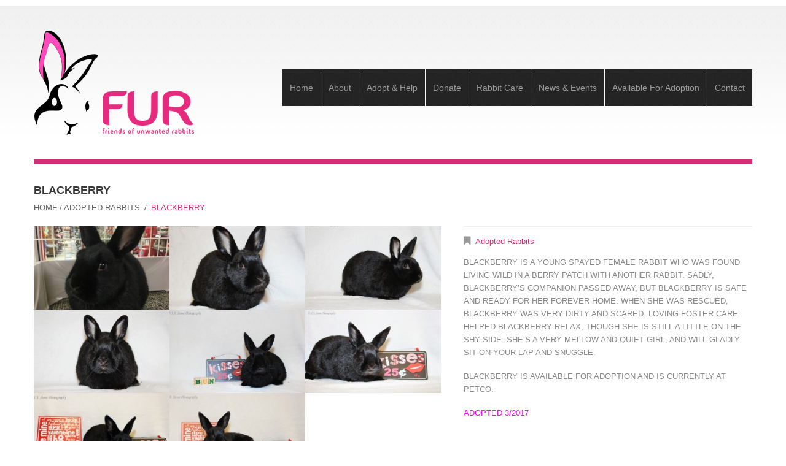

--- FILE ---
content_type: text/html; charset=UTF-8
request_url: http://www.friendsofunwantedrabbits.org/portfolio/blackberry/
body_size: 10242
content:
<!DOCTYPE html>
<!--[if lt IE 7 ]><html class="ie ie6" lang="en-US"> <![endif]-->
<!--[if IE 7 ]><html class="ie ie7" lang="en-US"> <![endif]-->
<!--[if IE 8 ]><html class="ie ie8" lang="en-US"> <![endif]-->
<!--[if IE 9 ]><html class="ie ie9" lang="en-US"> <![endif]-->
<!--[if (gt IE 9)|!(IE)]><!--><html lang="en-US"> <!--<![endif]-->
<head>
	<title>  Blackberry</title>
	<meta name="description" content=" &raquo; Blackberry | " />
	<meta charset="UTF-8" />
	<meta name="viewport" content="width=device-width, initial-scale=1.0">
	<link rel="profile" href="http://gmpg.org/xfn/11" />
		<link rel="icon" href="http://www.friendsofunwantedrabbits.org/wp-content/uploads/2013/08/favicon-FUR.png" type="image/x-icon" />
		<link rel="pingback" href="http://www.friendsofunwantedrabbits.org/xmlrpc.php" />
	<link rel="alternate" type="application/rss+xml" title="F.U.R [ Friends of Unwanted Rabbits ]" href="http://www.friendsofunwantedrabbits.org/feed/" />
	<link rel="alternate" type="application/atom+xml" title="F.U.R [ Friends of Unwanted Rabbits ]" href="http://www.friendsofunwantedrabbits.org/feed/atom/" />
		<!--[if lt IE 8]>
	<div style=' clear: both; text-align:center; position: relative;'>
    	<a href="http://www.microsoft.com/windows/internet-explorer/default.aspx?ocid=ie6_countdown_bannercode"><img src="http://storage.ie6countdown.com/assets/100/images/banners/warning_bar_0000_us.jpg" border="0" alt="" /></a>
    </div>
	<![endif]-->
	
	<link rel="stylesheet" type="text/css" media="all" href="http://www.friendsofunwantedrabbits.org/wp-content/themes/fur/bootstrap/css/bootstrap.css" />
	<link rel="stylesheet" type="text/css" media="all" href="http://www.friendsofunwantedrabbits.org/wp-content/themes/fur/bootstrap/css/responsive.css" />	
	<link rel="stylesheet" type="text/css" media="all" href="http://www.friendsofunwantedrabbits.org/wp-content/themes/CherryFramework/css/prettyPhoto.css" />
	<link rel="stylesheet" type="text/css" media="all" href="http://www.friendsofunwantedrabbits.org/wp-content/themes/CherryFramework/css/camera.css" />
	<link rel="stylesheet" type="text/css" media="all" href="http://www.friendsofunwantedrabbits.org/wp-content/themes/fur/style.css" />
	
	<link rel='dns-prefetch' href='//netdna.bootstrapcdn.com' />
<link rel='dns-prefetch' href='//fonts.googleapis.com' />
<link rel='dns-prefetch' href='//s.w.org' />
<link rel="alternate" type="application/rss+xml" title="F.U.R [ Friends of Unwanted Rabbits ] &raquo; Feed" href="http://www.friendsofunwantedrabbits.org/feed/" />
<link rel="alternate" type="application/rss+xml" title="F.U.R [ Friends of Unwanted Rabbits ] &raquo; Comments Feed" href="http://www.friendsofunwantedrabbits.org/comments/feed/" />
<link rel="alternate" type="application/rss+xml" title="F.U.R [ Friends of Unwanted Rabbits ] &raquo; Blackberry Comments Feed" href="http://www.friendsofunwantedrabbits.org/portfolio/blackberry/feed/" />
		<script type="text/javascript">
			window._wpemojiSettings = {"baseUrl":"https:\/\/s.w.org\/images\/core\/emoji\/11\/72x72\/","ext":".png","svgUrl":"https:\/\/s.w.org\/images\/core\/emoji\/11\/svg\/","svgExt":".svg","source":{"concatemoji":"http:\/\/www.friendsofunwantedrabbits.org\/wp-includes\/js\/wp-emoji-release.min.js?ver=4.9.8"}};
			!function(a,b,c){function d(a,b){var c=String.fromCharCode;l.clearRect(0,0,k.width,k.height),l.fillText(c.apply(this,a),0,0);var d=k.toDataURL();l.clearRect(0,0,k.width,k.height),l.fillText(c.apply(this,b),0,0);var e=k.toDataURL();return d===e}function e(a){var b;if(!l||!l.fillText)return!1;switch(l.textBaseline="top",l.font="600 32px Arial",a){case"flag":return!(b=d([55356,56826,55356,56819],[55356,56826,8203,55356,56819]))&&(b=d([55356,57332,56128,56423,56128,56418,56128,56421,56128,56430,56128,56423,56128,56447],[55356,57332,8203,56128,56423,8203,56128,56418,8203,56128,56421,8203,56128,56430,8203,56128,56423,8203,56128,56447]),!b);case"emoji":return b=d([55358,56760,9792,65039],[55358,56760,8203,9792,65039]),!b}return!1}function f(a){var c=b.createElement("script");c.src=a,c.defer=c.type="text/javascript",b.getElementsByTagName("head")[0].appendChild(c)}var g,h,i,j,k=b.createElement("canvas"),l=k.getContext&&k.getContext("2d");for(j=Array("flag","emoji"),c.supports={everything:!0,everythingExceptFlag:!0},i=0;i<j.length;i++)c.supports[j[i]]=e(j[i]),c.supports.everything=c.supports.everything&&c.supports[j[i]],"flag"!==j[i]&&(c.supports.everythingExceptFlag=c.supports.everythingExceptFlag&&c.supports[j[i]]);c.supports.everythingExceptFlag=c.supports.everythingExceptFlag&&!c.supports.flag,c.DOMReady=!1,c.readyCallback=function(){c.DOMReady=!0},c.supports.everything||(h=function(){c.readyCallback()},b.addEventListener?(b.addEventListener("DOMContentLoaded",h,!1),a.addEventListener("load",h,!1)):(a.attachEvent("onload",h),b.attachEvent("onreadystatechange",function(){"complete"===b.readyState&&c.readyCallback()})),g=c.source||{},g.concatemoji?f(g.concatemoji):g.wpemoji&&g.twemoji&&(f(g.twemoji),f(g.wpemoji)))}(window,document,window._wpemojiSettings);
		</script>
		<style type="text/css">
img.wp-smiley,
img.emoji {
	display: inline !important;
	border: none !important;
	box-shadow: none !important;
	height: 1em !important;
	width: 1em !important;
	margin: 0 .07em !important;
	vertical-align: -0.1em !important;
	background: none !important;
	padding: 0 !important;
}
</style>
<link rel='stylesheet' id='formidable-css'  href='http://www.friendsofunwantedrabbits.org/wp-admin/admin-ajax.php?action=frmpro_css&#038;ver=1052013' type='text/css' media='all' />
<link rel='stylesheet' id='cptch_stylesheet-css'  href='http://www.friendsofunwantedrabbits.org/wp-content/plugins/captcha/css/style.css?ver=4.9.8' type='text/css' media='all' />
<link rel='stylesheet' id='contact-form-7-css'  href='http://www.friendsofunwantedrabbits.org/wp-content/plugins/contact-form-7/includes/css/styles.css?ver=5.0.4' type='text/css' media='all' />
<link rel='stylesheet' id='photospace-styles-css'  href='http://www.friendsofunwantedrabbits.org/wp-content/plugins/photospace/gallery.css?ver=4.9.8' type='text/css' media='all' />
<link rel='stylesheet' id='wpml-styles-css'  href='http://www.friendsofunwantedrabbits.org/wp-content/plugins/wp-modal-login/css/wp-modal-login.css?ver=2.0.6' type='text/css' media='screen' />
<link rel='stylesheet' id='wpml-theme-2-css'  href='http://www.friendsofunwantedrabbits.org/wp-content/plugins/wp-modal-login/css/theme-2.css?ver=2.0.6' type='text/css' media='screen' />
<link rel='stylesheet' id='font-awesome-css'  href='//netdna.bootstrapcdn.com/font-awesome/3.2.1/css/font-awesome.css?ver=3.2.1' type='text/css' media='all' />
<link rel='stylesheet' id='magnific-popup-css'  href='http://www.friendsofunwantedrabbits.org/wp-content/themes/CherryFramework/css/magnific-popup.css?ver=0.9.3' type='text/css' media='all' />
<link rel='stylesheet' id='options_typography_Bevan-css'  href='http://fonts.googleapis.com/css?family=Bevan&#038;subset=latin' type='text/css' media='all' />
<script type='text/javascript' src='http://www.friendsofunwantedrabbits.org/wp-content/themes/CherryFramework/js/jquery-1.7.2.min.js?ver=1.7.2'></script>
<script type='text/javascript' src='http://www.friendsofunwantedrabbits.org/wp-content/plugins/photospace/jquery.galleriffic.js?ver=4.9.8'></script>
<script type='text/javascript' src='http://www.friendsofunwantedrabbits.org/wp-includes/js/swfobject.js?ver=2.2-20120417'></script>
<script type='text/javascript' src='http://www.friendsofunwantedrabbits.org/wp-content/themes/CherryFramework/js/modernizr.js?ver=2.0.6'></script>
<script type='text/javascript' src='http://www.friendsofunwantedrabbits.org/wp-content/themes/CherryFramework/js/jquery.elastislide.js?ver=1.0'></script>
<script type='text/javascript' src='http://www.friendsofunwantedrabbits.org/wp-content/themes/CherryFramework/js/jflickrfeed.js?ver=1.0'></script>
<script type='text/javascript' src='http://www.friendsofunwantedrabbits.org/wp-content/themes/CherryFramework/js/custom.js?ver=1.0'></script>
<script type='text/javascript' src='http://www.friendsofunwantedrabbits.org/wp-content/themes/CherryFramework/bootstrap/js/bootstrap.min.js?ver=2.3.0'></script>
<link rel='https://api.w.org/' href='http://www.friendsofunwantedrabbits.org/wp-json/' />
<link rel="EditURI" type="application/rsd+xml" title="RSD" href="http://www.friendsofunwantedrabbits.org/xmlrpc.php?rsd" />
<link rel="wlwmanifest" type="application/wlwmanifest+xml" href="http://www.friendsofunwantedrabbits.org/wp-includes/wlwmanifest.xml" /> 
<meta name="generator" content="WordPress 4.9.8" />
<link rel="canonical" href="http://www.friendsofunwantedrabbits.org/portfolio/blackberry/" />
<link rel='shortlink' href='http://www.friendsofunwantedrabbits.org/?p=5270' />
<link rel="alternate" type="application/json+oembed" href="http://www.friendsofunwantedrabbits.org/wp-json/oembed/1.0/embed?url=http%3A%2F%2Fwww.friendsofunwantedrabbits.org%2Fportfolio%2Fblackberry%2F" />
<link rel="alternate" type="text/xml+oembed" href="http://www.friendsofunwantedrabbits.org/wp-json/oembed/1.0/embed?url=http%3A%2F%2Fwww.friendsofunwantedrabbits.org%2Fportfolio%2Fblackberry%2F&#038;format=xml" />
<!--	photospace [ START ] --> 
<style type="text/css">
			.photospace .thumnail_col a.pageLink {
				width:50px;
				height:50px;
			}
			.photospace .gal_content,
				.photospace .loader,
				.photospace .slideshow a.advance-link{
					width:400px;
				}
			.photospace{
					width:650px;
				}
			.photospace{
					height:350px;
				}
			.photospace ul.thumbs li {
					margin-bottom:10px !important;
					margin-right:10px !important; 
				}
			.photospace .loader {
					height: 175px;
				}
			.photospace .loader {
					width: 400px;
				}
			.photospace .slideshow a.advance-link,
				.photospace .slideshow span.image-wrapper {
					height:350px;
				}
			.photospace .slideshow-container {
					height:350px;
				}
		
			.pageLink{
				display:none !important;
			}
			.photospace{
				margin-top:43px;
			}
		</style><!--	photospace [ END ] --> 
    <style type="text/css" media="screen">
      div.printfriendly a, div.printfriendly a:link, div.printfriendly a:hover, div.printfriendly a:visited {
        text-decoration: none;
        border: none;
      }
    </style>
           <style type="text/css" media="screen">
          div.printfriendly {
            margin: -8px 20px 0px 10px;
            position: relative;
            z-index: 1000;
          }
          div.printfriendly a, div.printfriendly a:link, div.printfriendly a:visited {
            font-size: 14px;
            color: #6D9F00;
            vertical-align: bottom;
          }
          .printfriendly a {
            box-shadow:none;
          }
          .printfriendly a:hover {
            cursor: pointer;
          }
          .printfriendly a img  {
            border: none;
            padding:0;
            margin-right: 6px;
            box-shadow: none;
            -webkit-box-shadow: none;
            -moz-box-shadow: none;
          }
          .printfriendly a span{
            vertical-align: bottom;
          }
          .pf-alignleft {
            float: left;
          }
          .pf-alignright {
            float: right;
          }
          div.pf-aligncenter {
            display: block;
            margin-left: auto;
            margin-right: auto;
            text-align: center;
          }
        </style>
        <style type="text/css" media="print">
          .printfriendly {
            display: none;
          }
        </style>
<style text="text/css"></style>
		<style type="text/css">.recentcomments a{display:inline !important;padding:0 !important;margin:0 !important;}</style>
		
<style type='text/css'>
h1 { font: normal 48px/55px Bevan;  color:#383838; }
h2 { font: normal 36px/48px Bevan;  color:#383838; }
h3 { font: normal 36px/48px Bevan;  color:#383838; }
h4 { font: normal 26px/30px Bevan;  color:#383838; }
h5 { font: bold 18px/24px Arial, Helvetica, sans-serif;  color:#383838; }
h6 { font: bold 13px/21px "Trebuchet MS", Arial, Helvetica, sans-serif;  color:#5e5e5e; }
.main-holder { font: normal 13px/21px "Trebuchet MS", Arial, Helvetica, sans-serif;  color:#898989; }
.logo_h__txt, .logo_link { font: normal 60px/60px Bevan;  color:#383838; }
.sf-menu > li > a { font: normal 14px/20px Arial, Helvetica, sans-serif;  color:#9a9a9a; }
.nav.footer-nav a { font: normal 14px/20px "Trebuchet MS", Arial, Helvetica, sans-serif;  color:#626262; }
</style>
	  
	<!--[if (gt IE 9)|!(IE)]><!-->
	<script src="http://www.friendsofunwantedrabbits.org/wp-content/themes/CherryFramework/js/jquery.mobile.customized.min.js" type="text/javascript"></script>
	<script type="text/javascript">
		jQuery(function(){
			jQuery('.sf-menu').mobileMenu();
		});
	</script>
	<!--<![endif]-->
  
	<script type="text/javascript">
		// Init navigation menu
		jQuery(function(){
			// main navigation init
			jQuery('ul.sf-menu').superfish({
				delay:       1000, 		// the delay in milliseconds that the mouse can remain outside a sub-menu without it closing
				animation:   {opacity:'show',height:'show'}, // used to animate the sub-menu open
				speed:       'normal',  // animation speed 
				autoArrows:  false,   // generation of arrow mark-up (for submenu)
				disableHI: true // to disable hoverIntent detection
			});
		});

		//Zoom fix
		jQuery(function(){
			// IPad/IPhone
		  	var viewportmeta = document.querySelector && document.querySelector('meta[name="viewport"]'),
		    ua = navigator.userAgent,
		 
		    gestureStart = function () {
		        viewportmeta.content = "width=device-width, minimum-scale=0.25, maximum-scale=1.6";
		    },
		 
		    scaleFix = function () {
		      if (viewportmeta && /iPhone|iPad/.test(ua) && !/Opera Mini/.test(ua)) {
		        viewportmeta.content = "width=device-width, minimum-scale=1.0, maximum-scale=1.0";
		        document.addEventListener("gesturestart", gestureStart, false);
		      }
		    };
			scaleFix();
		})
	</script>
  
	<style type="text/css">
		
		textarea:focus, input[type="text"]:focus, input[type="password"]:focus, input[type="datetime"]:focus, input[type="datetime-local"]:focus, input[type="date"]:focus, input[type="month"]:focus, input[type="time"]:focus, input[type="week"]:focus, input[type="number"]:focus, input[type="email"]:focus, input[type="url"]:focus, input[type="search"]:focus, input[type="tel"]:focus, input[type="color"]:focus, .uneditable-input:focus {
        border-color:rgba(211,46,116,0.8);
}

.short-par {
   position: inline;
   width: 770px;
}

.photospace .thumnail_col {
    float:right  !important;
}
.photospace .gal_content {
    float:left  !important;
}
.photospace ul.thumbs li {
    margin-left:10px;
    margin-right:0 !important;
}
.photospace .thumnail_col a.pageLink {
    margin-left:10px;
    margin-right:0;
}

.spacing-left {
   position: absolute;
   display: block;
   width: 520px;
   height: 350px;
   background: #d32e74;
   margin-left: 680px;
   margin-top: 43px;
   z-index: -1;
}
.spacing-left-text {
   position: absolute;
   display: block;
   width: 300px;
   margin-left: 120px;
   margin-top: 80px;
}

.photospace .pagination {
   margin-top: 0px;
   margin-left: 410px;
}
.pagination {
margin: 0px 0;
}

#topnav {
   margin-top: 70px;
}
#topnav li a {
   padding: 20px 12px;
   text-transform:capitalize;
}

.header .container {
   border-bottom:9px solid #d32e74;
}
.slider {
   background:#d32e74;
}
#sidebar time {
   color:#d32e74;
}
.recent-posts li .meta {
   color:#d32e74;
}

.slider .camera_wrap .camera_pag li.cameracurrent span,
.slider .camera_wrap .camera_pag li:hover span {
  background: #d32e74;
}
.breadcrumb a:hover {
  color: #d32e74;
}
.breadcrumb .active {
  color: #d32e74;
}
.post-title a:hover {
  color: #d32e74;
}
.caption__portfolio h3 a:hover {
  color: #d32e74;
}
.flex-control-paging li a {
  background: #d32e74;
}
.nav-pills li.active a,
.nav-pills li.active a:focus,
.nav-pills li a:hover,
.nav-pills li.active a:hover {
  background: #d32e74;
}
.portfolio-meta-list {
  border-color: #d32e74;
}
.pager li a,
.pager li a:focus {
  background: #d32e74;
}
.comment-list .comment .reply a {
  color: #d32e74;
}
#sidebar .post-list_h a:hover {
  color: #d32e74;
}
#sidebar ul li a:hover {
  color: #d32e74;
}
#sidebar .unstyled li .comments-custom_txt a:hover {
  color: #d32e74;
}
#sidebar .btn:hover {
  color: #d32e74;
}
.recent-posts li h5 a:hover {
  color: #d32e74;
}
.recent-posts.stories .btn:hover {
  color: #d32e74;
}
.list li a:hover,
.list.styled &gt; ul li a:hover,
.list.arrow-list &gt; ul li a:hover {
  color: #d32e74;
}
.footer a:hover {
  color: #d32e74;
}
.footer nav.footer-nav ul li:hover a {
  color: #d32e74;
}
.footer .footer-widgets .list li a:hover {
  color: #d32e74;
}
.faq-list .faq-list_h {
  color: #d32e74;
}
.error404-holder_num {
  color: #d32e74;
}

media="all" a {
color: #d32e74;
}

.list li a:hover,
.list.styled &gt; ul li a:hover,
.list.arrow-list &gt; ul li a:hover {
  color: #d32e74;
}

				
				
		a {color:#d42f73}.button {background:#d42f73}
	</style>
</head>

<body class="portfolio-template-default single single-portfolio postid-5270">
	<div id="motopress-main" class="main-holder">
		<!--Begin #motopress-main-->
		<header class="motopress-wrapper header">
		    <div class="container">
		        <div class="row">
		            <div class="span12" data-motopress-wrapper-file="wrapper/wrapper-header.php" data-motopress-wrapper-type="header">
		                <div class="row">
    <div class="span12 hidden-phone" data-motopress-type="static" data-motopress-static-file="static/static-search.php">
    	<!-- BEGIN SEARCH FORM -->
<!-- END SEARCH FORM -->    </div>
</div>
<div class="row">
    <div class="span4" data-motopress-type="static" data-motopress-static-file="static/static-logo.php">
    	<!-- BEGIN LOGO -->
<div class="logo pull-left">
									<a href="http://www.friendsofunwantedrabbits.org/" class="logo_h logo_h__img"><img src="http://www.friendsofunwantedrabbits.org/wp-content/uploads/2013/08/FUR-website-logo.png" alt="F.U.R [ Friends of Unwanted Rabbits ]" title=""></a>
					<p class="logo_tagline"></p><!-- Site Tagline -->
</div>
<!-- END LOGO -->    </div>
    <div class="span8" data-motopress-type="static" data-motopress-static-file="static/static-nav.php">
    			<!-- BEGIN MAIN NAVIGATION -->
		<nav class="nav nav__primary clearfix">
			<ul id="topnav" class="sf-menu"><li id="menu-item-1957" class="menu-item menu-item-type-post_type menu-item-object-page menu-item-home"><a href="http://www.friendsofunwantedrabbits.org/">Home</a></li>
<li id="menu-item-1959" class="menu-item menu-item-type-post_type menu-item-object-page menu-item-has-children"><a href="http://www.friendsofunwantedrabbits.org/about/">About</a>
<ul class="sub-menu">
	<li id="menu-item-2033" class="menu-item menu-item-type-post_type menu-item-object-page"><a href="http://www.friendsofunwantedrabbits.org/about/our-mission/">Our Mission</a></li>
	<li id="menu-item-2032" class="menu-item menu-item-type-post_type menu-item-object-page"><a href="http://www.friendsofunwantedrabbits.org/about/services/">Services</a></li>
	<li id="menu-item-2031" class="menu-item menu-item-type-post_type menu-item-object-page"><a href="http://www.friendsofunwantedrabbits.org/about/team-fur/">Friends of Unwanted Rabbits</a></li>
	<li id="menu-item-2030" class="menu-item menu-item-type-post_type menu-item-object-page"><a href="http://www.friendsofunwantedrabbits.org/about/our-sponsors/">Our Sponsors</a></li>
	<li id="menu-item-1955" class="menu-item menu-item-type-post_type menu-item-object-page"><a href="http://www.friendsofunwantedrabbits.org/about/faqs/">FAQs</a></li>
</ul>
</li>
<li id="menu-item-2025" class="menu-item menu-item-type-post_type menu-item-object-page menu-item-has-children"><a href="http://www.friendsofunwantedrabbits.org/adopt-help/">Adopt &#038; Help</a>
<ul class="sub-menu">
	<li id="menu-item-2028" class="menu-item menu-item-type-post_type menu-item-object-page menu-item-has-children"><a href="http://www.friendsofunwantedrabbits.org/adopt-help/adopt/">Adopt</a>
	<ul class="sub-menu">
		<li id="menu-item-2736" class="menu-item menu-item-type-post_type menu-item-object-page"><a href="http://www.friendsofunwantedrabbits.org/adopt-help/adopt/adoption-application/">Adoption Application</a></li>
		<li id="menu-item-2735" class="menu-item menu-item-type-post_type menu-item-object-page"><a href="http://www.friendsofunwantedrabbits.org/adopt-help/adopt/adoption-terms-and-conditions/">Adoption Terms and Conditions</a></li>
	</ul>
</li>
	<li id="menu-item-2027" class="menu-item menu-item-type-post_type menu-item-object-page"><a href="http://www.friendsofunwantedrabbits.org/adopt-help/foster/">Foster</a></li>
	<li id="menu-item-2026" class="menu-item menu-item-type-post_type menu-item-object-page"><a href="http://www.friendsofunwantedrabbits.org/adopt-help/volunteer/">Volunteer</a></li>
</ul>
</li>
<li id="menu-item-2021" class="menu-item menu-item-type-post_type menu-item-object-page menu-item-has-children"><a href="http://www.friendsofunwantedrabbits.org/donate/">Donate</a>
<ul class="sub-menu">
	<li id="menu-item-2838" class="menu-item menu-item-type-post_type menu-item-object-page"><a href="http://www.friendsofunwantedrabbits.org/donate/sponsor-a-bunny/">Sponsor A Bunny</a></li>
</ul>
</li>
<li id="menu-item-2020" class="menu-item menu-item-type-post_type menu-item-object-page menu-item-has-children"><a href="http://www.friendsofunwantedrabbits.org/rabbit-care/">Rabbit Care</a>
<ul class="sub-menu">
	<li id="menu-item-2668" class="menu-item menu-item-type-post_type menu-item-object-page"><a href="http://www.friendsofunwantedrabbits.org/rabbit-care/rabbit-supply-list/">Rabbit Supply List</a></li>
	<li id="menu-item-2667" class="menu-item menu-item-type-post_type menu-item-object-page"><a href="http://www.friendsofunwantedrabbits.org/rabbit-care/diet-for-rabbits/">Diet For Rabbits</a></li>
	<li id="menu-item-2666" class="menu-item menu-item-type-post_type menu-item-object-page"><a href="http://www.friendsofunwantedrabbits.org/rabbit-care/litter-training/">Litter Training</a></li>
	<li id="menu-item-2731" class="menu-item menu-item-type-post_type menu-item-object-page"><a href="http://www.friendsofunwantedrabbits.org/rabbit-care/sacramento-area-rabbit-vets/">Sacramento Area Rabbit Vets</a></li>
	<li id="menu-item-2730" class="menu-item menu-item-type-post_type menu-item-object-page"><a href="http://www.friendsofunwantedrabbits.org/rabbit-care/outdoor-indoor-hazards/">Outdoor &#038; Indoor Hazards</a></li>
	<li id="menu-item-2729" class="menu-item menu-item-type-post_type menu-item-object-page"><a href="http://www.friendsofunwantedrabbits.org/rabbit-care/the-advantages-of-exercise-pens/">The Advantages Of Exercise Pens</a></li>
	<li id="menu-item-2728" class="menu-item menu-item-type-post_type menu-item-object-page"><a href="http://www.friendsofunwantedrabbits.org/rabbit-care/gastrointestinal-stasis/">Gastrointestinal Stasis</a></li>
</ul>
</li>
<li id="menu-item-2019" class="menu-item menu-item-type-post_type menu-item-object-page menu-item-has-children"><a href="http://www.friendsofunwantedrabbits.org/news-events/">News &#038; Events</a>
<ul class="sub-menu">
	<li id="menu-item-1956" class="menu-item menu-item-type-post_type menu-item-object-page current_page_parent"><a href="http://www.friendsofunwantedrabbits.org/blog/">FUR Blog</a></li>
	<li id="menu-item-2911" class="menu-item menu-item-type-post_type menu-item-object-page"><a href="http://www.friendsofunwantedrabbits.org/news-events/adoption-events/">Adoption Events</a></li>
	<li id="menu-item-2994" class="menu-item menu-item-type-post_type menu-item-object-page"><a href="http://www.friendsofunwantedrabbits.org/news-events/fundraising-events/">Fundraising Events</a></li>
</ul>
</li>
<li id="menu-item-1987" class="menu-item menu-item-type-post_type menu-item-object-page menu-item-has-children"><a href="http://www.friendsofunwantedrabbits.org/available-for-adoption/">Available For Adoption</a>
<ul class="sub-menu">
	<li id="menu-item-1985" class="menu-item menu-item-type-post_type menu-item-object-page"><a href="http://www.friendsofunwantedrabbits.org/available-for-adoption/featured/">Featured</a></li>
	<li id="menu-item-1984" class="menu-item menu-item-type-post_type menu-item-object-page"><a href="http://www.friendsofunwantedrabbits.org/available-for-adoption/gone-but-not-forgotten/">Gone But Not Forgotten</a></li>
</ul>
</li>
<li id="menu-item-1954" class="menu-item menu-item-type-post_type menu-item-object-page"><a href="http://www.friendsofunwantedrabbits.org/contacts/">Contact</a></li>
</ul>		</nav>
<!-- END MAIN NAVIGATION -->    </div>
</div>		            </div>
		        </div>
		    </div>
		</header><div class="motopress-wrapper content-holder clearfix">
	<div class="container">
		<div class="row">
			<div class="span12" data-motopress-wrapper-file="single-portfolio.php" data-motopress-wrapper-type="content">
				<div class="row">
					<div class="span12" data-motopress-type="static" data-motopress-static-file="static/static-title.php">
						<section class="title-section">
	<h1 class="title-header">
					Blackberry	</h1>
				<!-- BEGIN BREADCRUMBS-->
			<ul class="breadcrumb breadcrumb__t"><li><a href="http://www.friendsofunwantedrabbits.org">Home</a></li><li class="divider">&thinsp;/&thinsp;</li><li><a href="http://www.friendsofunwantedrabbits.org/portfolio_category/adopted-rabbits/">Adopted Rabbits</a></li> <li class="divider">&thinsp;/&thinsp;</li> <li class="active">Blackberry</li></ul>			<!-- END BREADCRUMBS -->
	</section><!-- .title-section -->					</div>
				</div>
				<div id="content" class="row">
					<div class="span12" data-motopress-type="loop" data-motopress-loop-file="loop/loop-single-portfolio.php">
							<!--BEGIN .hentry -->
	<div class="post-5270 portfolio type-portfolio status-publish has-post-thumbnail hentry portfolio_category-adopted-rabbits" id="post-5270">
		<div class="row">
			<div class="span7">
					<!--BEGIN .slider -->
		<div class="grid_gallery clearfix">
			<div class="grid_gallery_inner">
							<figure class="gallery_item featured-thumbnail thumbnail single-gallery-item">
										<a href="http://www.friendsofunwantedrabbits.org/wp-content/uploads/2017/01/IMG_5808-e1484427933183.jpg" class="image-wrap" rel="prettyPhoto[gallery]">
						<img alt="Blackberry 2017-1" src="http://www.friendsofunwantedrabbits.org/wp-content/uploads/2017/01/IMG_5808-e1484427933183-260x160.jpg" width="260" height="160" />
						<span class="zoom-icon"></span>
						</a>
									</figure>
							<figure class="gallery_item featured-thumbnail thumbnail single-gallery-item">
										<a href="http://www.friendsofunwantedrabbits.org/wp-content/uploads/2017/01/blackberry-7.jpg" class="image-wrap" rel="prettyPhoto[gallery]">
						<img alt="blackberry 7" src="http://www.friendsofunwantedrabbits.org/wp-content/uploads/2017/01/blackberry-7-260x160.jpg" width="260" height="160" />
						<span class="zoom-icon"></span>
						</a>
									</figure>
							<figure class="gallery_item featured-thumbnail thumbnail single-gallery-item">
										<a href="http://www.friendsofunwantedrabbits.org/wp-content/uploads/2017/01/blackberry-6.jpg" class="image-wrap" rel="prettyPhoto[gallery]">
						<img alt="blackberry 6" src="http://www.friendsofunwantedrabbits.org/wp-content/uploads/2017/01/blackberry-6-260x160.jpg" width="260" height="160" />
						<span class="zoom-icon"></span>
						</a>
									</figure>
							<figure class="gallery_item featured-thumbnail thumbnail single-gallery-item">
										<a href="http://www.friendsofunwantedrabbits.org/wp-content/uploads/2017/01/blackberry-5.jpg" class="image-wrap" rel="prettyPhoto[gallery]">
						<img alt="blackberry 5" src="http://www.friendsofunwantedrabbits.org/wp-content/uploads/2017/01/blackberry-5-260x160.jpg" width="260" height="160" />
						<span class="zoom-icon"></span>
						</a>
									</figure>
							<figure class="gallery_item featured-thumbnail thumbnail single-gallery-item">
										<a href="http://www.friendsofunwantedrabbits.org/wp-content/uploads/2017/01/blackberry-4.jpg" class="image-wrap" rel="prettyPhoto[gallery]">
						<img alt="blackberry 4" src="http://www.friendsofunwantedrabbits.org/wp-content/uploads/2017/01/blackberry-4-260x160.jpg" width="260" height="160" />
						<span class="zoom-icon"></span>
						</a>
									</figure>
							<figure class="gallery_item featured-thumbnail thumbnail single-gallery-item">
										<a href="http://www.friendsofunwantedrabbits.org/wp-content/uploads/2017/01/blackberry-3.jpg" class="image-wrap" rel="prettyPhoto[gallery]">
						<img alt="blackberry 3" src="http://www.friendsofunwantedrabbits.org/wp-content/uploads/2017/01/blackberry-3-260x160.jpg" width="260" height="160" />
						<span class="zoom-icon"></span>
						</a>
									</figure>
							<figure class="gallery_item featured-thumbnail thumbnail single-gallery-item">
										<a href="http://www.friendsofunwantedrabbits.org/wp-content/uploads/2017/01/blackberry-2.jpg" class="image-wrap" rel="prettyPhoto[gallery]">
						<img alt="blackberry 2" src="http://www.friendsofunwantedrabbits.org/wp-content/uploads/2017/01/blackberry-2-260x160.jpg" width="260" height="160" />
						<span class="zoom-icon"></span>
						</a>
									</figure>
							<figure class="gallery_item featured-thumbnail thumbnail single-gallery-item">
										<a href="http://www.friendsofunwantedrabbits.org/wp-content/uploads/2017/01/blackberry-1.jpg" class="image-wrap" rel="prettyPhoto[gallery]">
						<img alt="blackberry 1" src="http://www.friendsofunwantedrabbits.org/wp-content/uploads/2017/01/blackberry-1-260x160.jpg" width="260" height="160" />
						<span class="zoom-icon"></span>
						</a>
									</figure>
						</div>
		<!--END .slider -->
		</div>
					<!--BEGIN .pager .single-pager -->
				<ul class="pager single-pager">
									<li class="previous"><a href="http://www.friendsofunwantedrabbits.org/portfolio/peter/" rel="prev">&laquo; Previous post.</a></li>
				
									<li class="next"><a href="http://www.friendsofunwantedrabbits.org/portfolio/noel/" rel="next">Next Post &raquo;</a></li>
								<!--END .pager .single-pager -->
				</ul>
			</div>

			<!-- BEGIN .entry-content -->
			<div class="entry-content span5">
				<!-- BEGIN .entry-meta -->
				<div class="entry-meta">
					<div class="portfolio-meta"><span class="post_category"><i class="icon-bookmark"></i><a href="http://www.friendsofunwantedrabbits.org/portfolio_category/adopted-rabbits/" rel="tag">Adopted Rabbits</a></span></div>				</div><!-- END .entry-meta -->

				<div class="pf-content"><p>Blackberry is a young spayed female rabbit who was found living wild in a berry patch with another rabbit. Sadly, Blackberry&#8217;s companion passed away, but Blackberry is safe and ready for her forever home. When she was rescued, Blackberry was very dirty and scared. Loving foster care helped Blackberry relax, though she is still a little on the shy side. She&#8217;s a very mellow and quiet girl, and will gladly sit on your lap and snuggle.</p>
<p>Blackberry is available for adoption and is currently at Petco.</p>
<p><span style="color: #ff00ff;">Adopted 3/2017</span></p>
</div>							</div><!-- END .entry-content -->
		</div><!-- .row -->
		<div class="row">
			<div class="span7"><!-- BEGIN Comments -->	
	
				<!-- If comments are open, but there are no comments. -->
		<p class="nocomments">No Comments Yet.</p>			
		

	
	<div id="respond">

	<h3>Leave a comment</h3>

	<div class="cancel-comment-reply">
		<small><a rel="nofollow" id="cancel-comment-reply-link" href="/portfolio/blackberry/#respond" style="display:none;">Click here to cancel reply.</a></small>
	</div>

	
	<form action="http://www.friendsofunwantedrabbits.org/wp-comments-post.php" method="post" id="commentform">

	
	<p class="field"><input type="text" name="author" id="author" value="Name*" onfocus="if(this.value=='Name*'){this.value=''}" onblur="if(this.value==''){this.value='Name*'}" size="22" tabindex="1" aria-required='true' /></p>

	<p class="field"><input type="text" name="email" id="email" value="Email (will not be published)*" onfocus="if(this.value=='Email (will not be published)*'){this.value=''}" onblur="if(this.value==''){this.value='Email (will not be published)*'}" size="22" tabindex="2" aria-required='true' /></p>

	<p class="field"><input type="text" name="url" id="url" value="Website" onfocus="if(this.value=='Website'){this.value=''}" onblur="if(this.value==''){this.value='Website'}" size="22" tabindex="3" /></p>

	
	<!-- <p>You may use these <abbr title="HyperText Markup Language">HTML</abbr> tags and attributes: <code>&lt;a href=&quot;&quot; title=&quot;&quot;&gt; &lt;abbr title=&quot;&quot;&gt; &lt;acronym title=&quot;&quot;&gt; &lt;b&gt; &lt;blockquote cite=&quot;&quot;&gt; &lt;cite&gt; &lt;code&gt; &lt;del datetime=&quot;&quot;&gt; &lt;em&gt; &lt;i&gt; &lt;q cite=&quot;&quot;&gt; &lt;s&gt; &lt;strike&gt; &lt;strong&gt; </code></small></p> -->

	<p><textarea name="comment" id="comment" cols="58" rows="10" tabindex="4" onfocus="if(this.value=='Your comment*'){this.value=''}" onblur="if(this.value==''){this.value='Your comment*'}">Your comment*</textarea></p>

	<p><input name="submit" type="submit" class="btn btn-primary" id="submit" tabindex="5" value="Submit Comment" />
		<input type='hidden' name='comment_post_ID' value='5270' id='comment_post_ID' />
<input type='hidden' name='comment_parent' id='comment_parent' value='0' />
	</p>
	<p class="cptch_block"><br />		<input type="hidden" name="cptch_result" value="d1g=" />
		<input type="hidden" name="cptch_time" value="1768479705" />
		<input type="hidden" value="Version: 4.1.2" />
		<input id="cptch_input" class="cptch_input" type="text" autocomplete="off" name="cptch_number" value="" maxlength="2" size="2" aria-required="true" required="required" style="margin-bottom:0;display:inline;font-size: 12px;width: 40px;" /> &minus; &#116;wo = 6</p>
	</form>

		</div>

<!-- END Comments -->

</div>
		</div>
	</div>
					</div>
				</div>
			</div>
		</div>
	</div>
</div>

		<footer class="motopress-wrapper footer">
			<div class="container">
				<div class="row">
					<div class="span12" data-motopress-wrapper-file="wrapper/wrapper-footer.php" data-motopress-wrapper-type="footer" data-motopress-id="6968dbd988cde">
						<div class="footer-widgets-holder">
    <div class="row footer-widgets">
        <div class="span2" data-motopress-type="dynamic-sidebar" data-motopress-sidebar-id="footer-sidebar-1">
            <div id="text-6" class="visible-all-devices ">			<div class="textwidget"><div class="list">
<ul>
<li><a href="donate"/>donations</a></li>
<li><a href="adopt-help/">adopt & help</a></li>
<li><a href="news-events/">news & events</a></li>
</ul>
</div></div>
		</div>        </div>
        <div class="span2" data-motopress-type="dynamic-sidebar" data-motopress-sidebar-id="footer-sidebar-2">
            <div id="text-7" class="visible-all-devices ">			<div class="textwidget"><div class="list">
<ul>
<li><a href="about">about</a></li>
<li><a href="about/our-mission">FUR mission</a></li>
<li><a href="available-for-adoption">available for adoption</a></li>
</ul>
</div></div>
		</div>        </div>
        <div class="span3" data-motopress-type="dynamic-sidebar" data-motopress-sidebar-id="footer-sidebar-3">
            <div id="text-8" class="visible-all-devices ">			<div class="textwidget"><div class="list">
<ul>
<li><a href="adopt-help/foster">foster</a></li>
<li><a href="adopt-help/volunteer">volunteer</a></li>
<li><a href="rabbit-care">rabbit care</a></li>
</ul>
</div></div>
		</div>        </div>
        <div class="span5 social-nets-wrapper" data-motopress-type="static" data-motopress-static-file="static/static-social-networks.php">
            <div class="social-holder">
	<h5>follow us</h5>
	<ul class="social">
		<li><a href="https://www.facebook.com/pages/Friends-of-Unwanted-Rabbits/196201967179856" title="facebook"><img src="http://www.friendsofunwantedrabbits.org/wp-content/themes/fur/images/social/facebook.png" alt="facebook"></a></li>	</ul>
</div>        </div>
    </div>
</div>
<div class="row copyright">
    <div class="span4" data-motopress-type="static" data-motopress-static-file="static/static-footer-text.php">
    	<div id="footer-text" class="footer-text">
		
			F.U.R [ Friends of Unwanted Rabbits ] &copy; 2026 &bull;
		</div>
    </div>
    <div class="span8" data-motopress-type="static" data-motopress-static-file="static/static-footer-nav.php">
    	    </div>
</div>
					</div>
				</div>
			</div>
		</footer>
		<!--End #motopress-main-->
	</div>
	<div id="back-top-wrapper" class="visible-desktop">
		<p id="back-top">
			<a href="#top"><span></span></a>
		</p>
	</div>
		
			<div id="login-box" class="login-popup">
				<a href="#" class="close-btn"></a>

				
									<div class="section-container">

												<div id="login" class="wpml-content">

							<h2>Login</h2>

							
							<form action="login" method="post" id="form" class="group" name="loginform">

								
								<p>
									<label class="field-titles" for="login_user">Username</label>
									<input type="text" name="log" id="login_user" class="input" value="" size="20" />
								</p>

								<p>
									<label class="field-titles" for="login_pass">Password</label>
									<input type="password" name="pwd" id="login_pass" class="input" value="" size="20" />
								</p>

								<p class="cptch_block"><br />		<input type="hidden" name="cptch_result" value="NVJZ" />
		<input type="hidden" name="cptch_time" value="1768479705" />
		<input type="hidden" value="Version: 4.1.2" />
		9 &times; &#116;&#104;&#114;ee =  <input id="cptch_input" class="cptch_input" type="text" autocomplete="off" name="cptch_number" value="" maxlength="2" size="2" aria-required="true" required="required" style="margin-bottom:0;display:inline;font-size: 12px;width: 40px;" /></p>
		<br /><input type="hidden" name="sess_id" value="479705"><input type="hidden" id="offset_id" value="0" name="sess479705"><script type="text/javascript">
var GOTMLS_login_offset = new Date();
var GOTMLS_login_script = document.createElement('script');
GOTMLS_login_script.src = 'http://www.friendsofunwantedrabbits.org/wp-admin/admin-ajax.php?action=GOTMLS_logintime&GOTMLS_sess='+GOTMLS_login_offset.getTime();

document.head.appendChild(GOTMLS_login_script);
</script>

								<p id="forgetmenot">
									<label class="forgetmenot-label" for="rememberme"><input name="rememberme" type="checkbox" id="rememberme" value="forever" /> Remember Me</label>
								</p>

								<p class="submit">

									
									<input type="submit" name="wp-sumbit" id="wp-submit" class="button button-primary button-large" value="Log In" />
									<input type="hidden" name="login" value="true" />
									<input type="hidden" id="security" name="security" value="008998359e" /><input type="hidden" name="_wp_http_referer" value="/portfolio/blackberry/" />
								</p><!--[END .submit]-->

								
							</form><!--[END #loginform]-->
						</div><!--[END #login]-->

																				<div id="register" class="wpml-content" style="display:none;">

									<h2>Register</h2>

									
									<form action="register" method="post" id="form" class="group" name="loginform">

										
										<p>
											<label class="field-titles" for="reg_user">Username</label>
											<input type="text" name="user_login" id="reg_user" class="input" value="" size="20" />
										</p>

										<p>
											<label class="field-titles" for="reg_email">Email</label>
											<input type="text" name="user_email" id="reg_email" class="input" value="" size="20" />
										</p>

										<p class="cptch_block" style="text-align:left;">		<input type="hidden" name="cptch_result" value="SFY=" />
		<input type="hidden" name="cptch_time" value="1768479705" />
		<input type="hidden" value="Version: 4.1.2" />
		<input id="cptch_input" class="cptch_input" type="text" autocomplete="off" name="cptch_number" value="" maxlength="2" size="2" aria-required="true" required="required" style="margin-bottom:0;display:inline;font-size: 12px;width: 40px;" /> &minus; &#111;&#110;e = 5<br /></p><br />
										<p class="submit">

											
											<input type="submit" name="user-sumbit" id="user-submit" class="button button-primary button-large" value="Sign Up" />
											<input type="hidden" name="register" value="true" />
											<input type="hidden" id="security" name="security" value="008998359e" /><input type="hidden" name="_wp_http_referer" value="/portfolio/blackberry/" />
										</p><!--[END .submit]-->

										
									</form>

								</div><!--[END #register]-->
							
												<div id="forgotten" class="wpml-content" style="display:none;">

							<h2>Forgotten Password?</h2>

							
							<form action="forgotten" method="post" id="form" class="group" name="loginform">

								
								<p>
									<label class="field-titles" for="forgot_login">Username or Email</label>
									<input type="text" name="forgot_login" id="forgot_login" class="input" value="" size="20" />
								</p>

								<p class="cptch_block"><br />		<input type="hidden" name="cptch_result" value="g1k=" />
		<input type="hidden" name="cptch_time" value="1768479705" />
		<input type="hidden" value="Version: 4.1.2" />
		<input id="cptch_input" class="cptch_input" type="text" autocomplete="off" name="cptch_number" value="" maxlength="2" size="2" aria-required="true" required="required" style="margin-bottom:0;display:inline;font-size: 12px;width: 40px;" /> &minus; f&#105;&#118;e = 4</p>
		<br /><input type="hidden" name="sess_id" value="479705"><input type="hidden" id="offset_id" value="0" name="sess479705"><script type="text/javascript">
var GOTMLS_login_offset = new Date();
var GOTMLS_login_script = document.createElement('script');
GOTMLS_login_script.src = 'http://www.friendsofunwantedrabbits.org/wp-admin/admin-ajax.php?action=GOTMLS_logintime&GOTMLS_sess='+GOTMLS_login_offset.getTime();

document.head.appendChild(GOTMLS_login_script);
</script>

								<p class="submit">

									
									<input type="submit" name="user-submit" id="user-submit" class="button button-primary button-large" value="Reset Password">
									<input type="hidden" name="forgotten" value="true" />
									<input type="hidden" id="security" name="security" value="008998359e" /><input type="hidden" name="_wp_http_referer" value="/portfolio/blackberry/" />
								</p>

								
							</form>

						</div><!--[END #forgotten]-->
					</div><!--[END .section-container]-->
				
				<div id="additional-settings"><a href="#register" class="wpml-nav">Register</a> | <a href="#forgotten" class="wpml-nav">Lost your password?</a><div class="hide-login"> | <a href="#login" class="wpml-nav">Back to Login</a></div></div>			</div><!--[END #login-box]-->
		      <script type="text/javascript">

          var pfHeaderImgUrl = '';
          var pfHeaderTagline = '';
          var pfdisableClickToDel = '1';
          var pfImagesSize = 'full-size';
          var pfImageDisplayStyle = 'right';
          var pfDisableEmail = '0';
          var pfDisablePDF = '0';
          var pfDisablePrint = '0';
          var pfCustomCSS = '';
          var pfPlatform = 'Wordpress';
      (function() {
            var e = document.createElement('script'); e.type="text/javascript";
            e.src = 'https://cdn.printfriendly.com/printfriendly.js';
            document.getElementsByTagName('head')[0].appendChild(e);
        })();
      </script>
<script type='text/javascript' src='http://www.friendsofunwantedrabbits.org/wp-includes/js/comment-reply.min.js?ver=4.9.8'></script>
<script type='text/javascript'>
/* <![CDATA[ */
var wpcf7 = {"apiSettings":{"root":"http:\/\/www.friendsofunwantedrabbits.org\/wp-json\/contact-form-7\/v1","namespace":"contact-form-7\/v1"},"recaptcha":{"messages":{"empty":"Please verify that you are not a robot."}},"cached":"1"};
/* ]]> */
</script>
<script type='text/javascript' src='http://www.friendsofunwantedrabbits.org/wp-content/plugins/contact-form-7/includes/js/scripts.js?ver=5.0.4'></script>
<script type='text/javascript'>
/* <![CDATA[ */
var wpml_script = {"ajax":"http:\/\/www.friendsofunwantedrabbits.org\/wp-admin\/admin-ajax.php","redirecturl":"\/portfolio\/blackberry\/","loadingmessage":"Checking Credentials\u2026"};
/* ]]> */
</script>
<script type='text/javascript' src='http://www.friendsofunwantedrabbits.org/wp-content/plugins/wp-modal-login/js/wp-modal-login.min.js?ver=2.0.6'></script>
<script type='text/javascript' src='http://www.friendsofunwantedrabbits.org/wp-content/themes/CherryFramework/js/superfish.js?ver=1.5.3'></script>
<script type='text/javascript' src='http://www.friendsofunwantedrabbits.org/wp-content/themes/CherryFramework/js/jquery.mobilemenu.js?ver=1.0'></script>
<script type='text/javascript' src='http://www.friendsofunwantedrabbits.org/wp-content/themes/CherryFramework/js/jquery.easing.1.3.js?ver=1.3'></script>
<script type='text/javascript' src='http://www.friendsofunwantedrabbits.org/wp-content/themes/CherryFramework/js/jquery.magnific-popup.min.js?ver=0.9.3'></script>
<script type='text/javascript' src='http://www.friendsofunwantedrabbits.org/wp-content/themes/CherryFramework/js/jquery.flexslider.js?ver=2.1'></script>
<script type='text/javascript' src='http://www.friendsofunwantedrabbits.org/wp-content/themes/CherryFramework/js/jplayer.playlist.min.js?ver=2.3.0'></script>
<script type='text/javascript' src='http://www.friendsofunwantedrabbits.org/wp-content/themes/CherryFramework/js/jquery.jplayer.min.js?ver=2.4.0'></script>
<script type='text/javascript' src='http://www.friendsofunwantedrabbits.org/wp-content/themes/CherryFramework/js/camera.min.js?ver=1.3.4'></script>
<script type='text/javascript' src='http://www.friendsofunwantedrabbits.org/wp-includes/js/wp-embed.min.js?ver=4.9.8'></script>
 <!-- this is used by many Wordpress features and for plugins to work properly -->
</body>
</html>
<!-- Dynamic page generated in 0.099 seconds. -->
<!-- Cached page generated by WP-Super-Cache on 2026-01-15 04:21:45 -->

<!-- Compression = gzip -->

--- FILE ---
content_type: text/css
request_url: http://www.friendsofunwantedrabbits.org/wp-content/themes/fur/style.css
body_size: 5372
content:
@import url("../CherryFramework/style.css");

@import url(//fonts.googleapis.com/css?family=Bevan);
/*--
	Theme Name: theme45086
	Theme URI: http://template-help.com/
	Description: A theme for Wordpress 3.5.x + from Template-Help.com Collection
	Author: Template_Help.com
	Author URL: http://www.Template-Help.com/
	Template: CherryFramework
	Version: 1.2
	MotoPress Version: 1.0
--*/
/*import CherryFramework style*/
/* #General
================================================== */
body {
  background: url(images/bg_pattern.png) 0 0 repeat;
}
.main-holder {
  overflow: hidden;
  background: url(images/main_bg.png) 0 0 repeat-x #ffffff;
}
a {
  -webkit-transition: all 0.3s ease;
  -moz-transition: all 0.3s ease;
  -o-transition: all 0.3s ease;
  transition: all 0.3s ease;
}
a:hover,
a:focus {
  text-decoration: none;
}
h1,
h2,
h3,
h4,
h5,
h6 {
  margin-top: 0;
}
h1 {
  margin-bottom: 9px;
}
h1 small {
  font-size: 80%;
  color: #606060;
}
h2,
h3 {
  margin-bottom: 26px;
  border-bottom: 1px solid #e7e7e7;
  padding-bottom: 18px;
}
h4 {
  margin-bottom: 24px;
}
h5,
h6 {
  text-transform: uppercase;
}
h5 {
  margin-bottom: 13px;
}
h6 {
  margin-bottom: 0;
}
p {
  margin: 0 0 18px;
  text-transform: uppercase;
}
.title-header {
  margin: 0 0 6px;
  font: bold 18px/24px Arial, Helvetica, sans-serif;
  text-transform: uppercase;
  color: #383838;
}
.title-section {
  margin: 0;
}
.alignleft {
  margin: 0px 25px 5px 0;
}
/* #Header
================================================== */
.header {
  padding: 0;
  margin-bottom: 10px;
  background: none;
  border: none;
}
.header .container {
  padding-bottom: 13px;
  border-bottom: 9px solid #8dc73f;
}
.page-template-page-home-php .header .container {
  padding-bottom: 0;
  border: none;
}
#search-header {
  margin-top: 20px;
}
#search-header .btn {
  margin-top: 6px;
}
/*/ Header */
/* Logo
---------------------------------------- */
.logo {
  text-transform: uppercase;
  margin: 48px 0 0 0;
}
.logo_tagline {
  padding-top: 6px;
  font: 24px/24px "Times New Roman", Times, serif;
  color: #6d6d6d;
  text-transform: lowercase;
}
/*/ Logo */
/* Navigation (Menu) 
================================================== */
.nav__primary {
  margin: 42px 0 0 0;
}
#topnav {
  margin-left: -1px;
}
#topnav li {
  margin-left: 1px;
  background: url(images/menu_item_bg.png) 0 0 repeat;
}
#topnav li a {
  padding: 35px 25px;
  border: none;
  text-transform: lowercase;
}
#topnav li a .sf-sub-indicator {
  top: 60%;
  right: 50%;
  margin-right: -5px;
  background: url(images/arrows-ffffff.png) 0 -100px no-repeat;
}
#topnav li .sub-menu {
  width: auto;
  margin: 0;
  padding: 8px 0;
  background: #484848;
}
#topnav li .sub-menu li {
  width: 100%;
  background: none;
  margin: 0;
  padding: 8px 0;
  border-top: 1px solid #6c6c6c;
}
#topnav li .sub-menu li a {
  padding: 0px 20px;
  white-space: nowrap;
  font: 14px/20px Arial, Helvetica, sans-serif;
  color: #838383;
}
#topnav li .sub-menu li a .sf-sub-indicator {
  top: 31%;
  right: 10px;
  background: url(images/arrows-ffffff.png) 0 0 no-repeat;
}
#topnav li .sub-menu li:first-child {
  border: none;
}
#topnav li .sub-menu li > a:hover,
#topnav li .sub-menu li.sfHover > a,
#topnav li .sub-menu li.current-menu-item > a {
  color: #fff;
  background: none;
}
#topnav li .sub-menu li > a:hover .sf-sub-indicator,
#topnav li .sub-menu li.sfHover > a .sf-sub-indicator,
#topnav li .sub-menu li.current-menu-item > a .sf-sub-indicator {
  background: url(images/arrows-ffffff.png) -10px 0 no-repeat;
}
#topnav li .sub-menu:before {
  position: absolute;
  width: 9px;
  height: 5px;
  top: -5px;
  left: 23px;
  background: url(images/submenu_arr.png) 0 0 no-repeat;
  content: "";
}
#topnav li .sub-menu .sub-menu {
  left: 100%;
  margin: -8px 0 0 1px;
}
#topnav li .sub-menu .sub-menu:before {
  display: none;
}
#topnav li.current-menu-item > a,
#topnav li.sfHover > a,
#topnav li a:hover {
  color: #232323;
  background: #fff;
}
#topnav li.current-menu-item > a .sf-sub-indicator,
#topnav li.sfHover > a .sf-sub-indicator,
#topnav li a:hover .sf-sub-indicator {
  background: url(images/arrows-ffffff.png) -10px -100px no-repeat;
}
/*/ Navigation (Menu) */
/* Slider 
================================================== */
.slider {
  margin-bottom: 30px;
  background: #8dc73f;
}
.slider .camera_wrap {
  margin: 0 !important;
  width: 65%;
  left: 0;
}
.slider .camera_wrap .camera_target_content {
  overflow: visible;
}
.slider .camera_wrap .camera_pag {
  width: 100%;
  position: absolute;
  bottom: -10px;
}
.slider .camera_wrap .camera_pag li {
  background: #fff;
}
.slider .camera_wrap .camera_pag li.cameracurrent span,
.slider .camera_wrap .camera_pag li:hover span {
  background: #8ac733;
}
.slider .camera_thumbs {
  position: absolute;
  width: 100%;
  bottom: 8px;
  text-align: center;
}
.slider .camera_thumbs .camera_thumbs_cont {
  background: #fff;
}
.slider .camera_thumbs .camera_thumbs_cont ul {
  width: auto !important;
}
.slider .camera_thumbs .camera_thumbs_cont ul li > img {
  border: none;
}
.slider .camera_command_wrap {
  display: inline-block;
}
.slider .camera_thumbs_cont {
  -webkit-border-radius: 0px;
  -moz-border-radius: 0px;
  border-radius: 0px;
}
.slider .camera_caption {
  top: 0;
  width: 54%;
  left: 100%;
  text-align: left;
}
.slider .camera_caption h1,
.slider .camera_caption h2 {
  font: 43px/50px 'Bevan', cursive;
  color: #fff;
  border: none;
  padding-bottom: 0;
}
.slider .camera_caption > div {
  padding: 55px 40px 0;
  background: none;
}
.slider .camera_commands,
.slider .camera_prev,
.slider .camera_next {
  -webkit-transition: all 0.3s ease;
  -moz-transition: all 0.3s ease;
  -o-transition: all 0.3s ease;
  transition: all 0.3s ease;
  -webkit-border-radius: 50%;
  -moz-border-radius: 50%;
  border-radius: 50%;
  overflow: hidden;
  margin: 0;
  top: auto;
  bottom: 18px;
  width: 23px;
  height: 23px;
  background: #343434;
}
.slider .camera_next {
  right: -51.5%;
}
.slider .camera_prev {
  left: auto;
  right: -47.5%;
}
.slider .camera_commands {
  right: -42%;
}
.slider .camera_prev span,
.slider .camera_next span {
  -webkit-transition: all 0.3s ease;
  -moz-transition: all 0.3s ease;
  -o-transition: all 0.3s ease;
  transition: all 0.3s ease;
  width: 100%;
  height: 100%;
}
.slider .camera_prev span {
  background: url(images/slider_prev.png) 0 0 no-repeat;
}
.slider .camera_next span {
  background: url(images/slider_next.png) 0 0 no-repeat;
}
.slider .camera_prev span:hover,
.slider .camera_next span:hover {
  background-position: 0 -23px;
}
.slider .camera_commands:hover,
.slider .camera_prev:hover,
.slider .camera_next:hover {
  background: #f7f7f7;
}
.slider .camera_commands div {
  -webkit-transition: all 0.3s ease;
  -moz-transition: all 0.3s ease;
  -o-transition: all 0.3s ease;
  transition: all 0.3s ease;
}
.slider .camera_commands .camera_play {
  background: url(images/play.png) 0 0 no-repeat;
}
.slider .camera_commands .camera_stop {
  background: url(images/stop.png) 0 0 no-repeat;
}
/* Slider */
/* #Content
================================================== */
#content {
  padding-top: 20px;
}
figure.thumbnail.alignnone {
  padding: 0 0 0 35px;
  font: 26px/30px Arial, Helvetica, sans-serif;
  color: #aaa;
}
figure.thumbnail.alignnone h1 {
  font-size: 40px;
  line-height: 47px;
}
figure.thumbnail.alignnone p {
  text-transform: none;
}
.content-holder {
  padding: 0px;
  margin-bottom: 50px;
  z-index: 3;
}
#back-top-wrapper a {
  width: 40px;
  height: 40px;
}
#back-top-wrapper a span {
  -webkit-border-radius: 50%;
  -moz-border-radius: 50%;
  border-radius: 50%;
  width: 100%;
  height: 100%;
  /* background: url(images/back-top-icon.png) 0 0 no-repeat #99cb54;   --bk*/
background: url(images/back-top-icon.png) 0 0 no-repeat #d32e74;
}
#back-top-wrapper a:hover span {
  background: url(images/back-top-icon.png) 0 0 no-repeat #393939;
}
.content-holder {
  padding-bottom: 0px;
}
.btn,
.btn:focus,
#sidebar input[type="submit"],
#sidebar input[type="reset"],
#sidebar input[type="submit"]:focus,
#sidebar input[type="reset"]:focus {
  background: none;
  -webkit-transition: none;
  -moz-transition: none;
  -o-transition: none;
  transition: none;
  -webkit-border-radius: 7px;
  -moz-border-radius: 7px;
  border-radius: 7px;
  -webkit-box-shadow: 1px 1px 0px 0px rgba(0, 0, 0, 0.24);
  -moz-box-shadow: 1px 1px 0px 0px rgba(0, 0, 0, 0.24);
  box-shadow: 1px 1px 0px 0px rgba(0, 0, 0, 0.24);
  color: #f7f7f7;
  text-shadow: none;
  background-color: #3b3b3b;
  background-image: -moz-linear-gradient(top, #515151, #191919);
  background-image: -webkit-gradient(linear, 0 0, 0 100%, from(#515151), to(#191919));
  background-image: -webkit-linear-gradient(top, #515151, #191919);
  background-image: -o-linear-gradient(top, #515151, #191919);
  background-image: linear-gradient(to bottom, #515151, #191919);
  background-repeat: repeat-x;
  filter: progid:DXImageTransform.Microsoft.gradient(startColorstr='#ff515151', endColorstr='#ff191919', GradientType=0);
  border-color: #191919 #191919 #000000;
  border-color: rgba(0, 0, 0, 0.1) rgba(0, 0, 0, 0.1) rgba(0, 0, 0, 0.25);
  *background-color: #191919;
  /* Darken IE7 buttons by default so they stand out more given they won't have borders */

  filter: progid:DXImageTransform.Microsoft.gradient(enabled = false);
  background-position: 0;
  padding: 0 24px 0;
  height: 36px;
  font: 16px/36px Arial, Helvetica, sans-serif;
  text-transform: none;
  border-style: none;
}
.btn:hover,
.btn:focus:hover,
#sidebar input[type="submit"]:hover,
#sidebar input[type="reset"]:hover,
#sidebar input[type="submit"]:focus:hover,
#sidebar input[type="reset"]:focus:hover,
.btn:focus,
.btn:focus:focus,
#sidebar input[type="submit"]:focus,
#sidebar input[type="reset"]:focus,
#sidebar input[type="submit"]:focus:focus,
#sidebar input[type="reset"]:focus:focus,
.btn:active,
.btn:focus:active,
#sidebar input[type="submit"]:active,
#sidebar input[type="reset"]:active,
#sidebar input[type="submit"]:focus:active,
#sidebar input[type="reset"]:focus:active,
.btn.active,
.btn:focus.active,
#sidebar input[type="submit"].active,
#sidebar input[type="reset"].active,
#sidebar input[type="submit"]:focus.active,
#sidebar input[type="reset"]:focus.active,
.btn.disabled,
.btn:focus.disabled,
#sidebar input[type="submit"].disabled,
#sidebar input[type="reset"].disabled,
#sidebar input[type="submit"]:focus.disabled,
#sidebar input[type="reset"]:focus.disabled,
.btn[disabled],
.btn:focus[disabled],
#sidebar input[type="submit"][disabled],
#sidebar input[type="reset"][disabled],
#sidebar input[type="submit"]:focus[disabled],
#sidebar input[type="reset"]:focus[disabled] {
  color: #f7f7f7;
  background-color: #191919;
  *background-color: #0c0c0c;
}
.btn:active,
.btn:focus:active,
#sidebar input[type="submit"]:active,
#sidebar input[type="reset"]:active,
#sidebar input[type="submit"]:focus:active,
#sidebar input[type="reset"]:focus:active,
.btn.active,
.btn:focus.active,
#sidebar input[type="submit"].active,
#sidebar input[type="reset"].active,
#sidebar input[type="submit"]:focus.active,
#sidebar input[type="reset"]:focus.active {
  background-color: #000000 \9;
}
.btn:hover,
#sidebar input[type="submit"]:hover,
#sidebar input[type="reset"]:hover {
  -webkit-transition: all 0.3s ease;
  -moz-transition: all 0.3s ease;
  -o-transition: all 0.3s ease;
  transition: all 0.3s ease;
  -webkit-box-shadow: 1px 1px 0px 0px rgba(0, 0, 0, 0.24);
  -moz-box-shadow: 1px 1px 0px 0px rgba(0, 0, 0, 0.24);
  box-shadow: 1px 1px 0px 0px rgba(0, 0, 0, 0.24);
  background: #d9d9d9;
  color: #383838;
  background-position: 0 0;
}
#sidebar input[type="submit"],
#sidebar input[type="reset"] {
  padding: 0 14px;
}
.thumbnail {
  -webkit-box-shadow: none;
  -moz-box-shadow: none;
  box-shadow: none;
  -webkit-border-radius: 10px;
  -moz-border-radius: 10px;
  border-radius: 10px;
  overflow: hidden;
  border: none;
  display: block;
  line-height: 20px;
  padding: 0px;
}
a.thumbnail:hover,
a.thumbnail:focus {
  -webkit-box-shadow: none;
  -moz-box-shadow: none;
  box-shadow: none;
}
.flexslider {
  overflow: visible;
}
.breadcrumb {
  -webkit-border-radius: 0;
  -moz-border-radius: 0;
  border-radius: 0;
  padding: 0;
  margin-bottom: 0px;
  background: none;
  text-transform: uppercase;
}
.breadcrumb li {
  text-shadow: none;
}
.breadcrumb a {
  text-decoration: none;
  color: #5e5e5e;
}
.breadcrumb a:hover {
  color: #8ac733;
}
.breadcrumb .divider {
  color: #5e5e5e;
}
.breadcrumb .active {
  color: #8ac733;
}
.check-list {
  margin-bottom: 25px;
}
.address {
  font: 14px/20px Arial, Helvetica, sans-serif;
  color: #727272;
  text-transform: none;
}
.address a {
  text-transform: none;
  text-decoration: underline;
}
/*/ Content */
/* #Blog 
================================================== */
.featured-thumbnail.large {
  float: none;
  width: 100% !important;
}
.featured-thumbnail.large a {
  display: inline;
}
.featured-thumbnail.large img {
  width: auto !important;
  max-width: 100% !important;
}
.type-services .post_category {
  display: none;
}
.post-title {
  margin-bottom: 26px;
}
.post-title a {
  color: #383838;
}
.post-title a:hover {
  color: #8ac733;
}
h1.post-title {
  font-size: 36px;
  line-height: 48px;
  margin-bottom: 26px;
  border-bottom: 1px solid #e7e7e7;
  padding-bottom: 18px;
}
.post__holder {
  margin-bottom: 45px;
}
.post_meta {
  margin: 0;
}
.post_meta > span {
  float: left;
}
.post_content {
  margin: 0;
  padding-bottom: 20px;
  text-transform: uppercase;
}
.related-posts_h,
.comments-h,
#respond > h3 {
  margin-bottom: 26px;
  border-bottom: 1px solid #e7e7e7;
  padding-bottom: 18px;
}
.share-buttons {
  overflow: visible;
  height: 25px;
  margin-top: -20px;
}
.video-wrap {
  padding-top: 0;
}
/*/ Blog  */
/* #Portfolio 
================================================== */
#portfolio-grid .portfolio_item {
  margin-bottom: 0;
  padding-bottom: 20px;
}
.portfolio .thumbnail__portfolio {
  margin-bottom: 15px;
}
.caption__portfolio h3 {
  margin: 13px 0 12px 0;
  font: bold 18px/24px Arial, Helvetica, sans-serif;
  border: none;
  padding: 0;
  text-transform: uppercase;
}
.caption__portfolio h3 a {
  color: #383838;
}
.caption__portfolio h3 a:hover {
  color: #8ac733;
}
.zoom-icon {
  background: none repeat scroll 0 0 rgba(0, 0, 0, 0.2);
}
.filterable-portfolio .image-wrap {
  background: none;
}
.flex-control-paging li a {
  background: #8ac733;
}
.flex-control-paging li a.flex-active,
.flex-control-paging li a:hover {
  background: #383838;
}
.filter-wrapper strong {
  display: none;
}
.nav-pills li a {
  -webkit-border-radius: 0;
  -moz-border-radius: 0;
  border-radius: 0;
  text-transform: uppercase;
  font-weight: bold;
  color: #5e5e5e;
}
.nav-pills li.active a,
.nav-pills li.active a:focus,
.nav-pills li a:hover,
.nav-pills li.active a:hover {
  color: #ffffff;
  background: #8ac733;
}
.portfolio-meta-list {
  border-color: #8ac733;
}
.pager {
  margin: 0;
  padding: 15px 0 30px;
  border: none;
}
.pager li a,
.pager li a:focus {
  color: #ffffff;
  background: #8ac733;
  border: none;
}
.pager li.active a,
.pager li a:hover {
  color: #ffffff;
  background: #383838;
}
/*/ Portfolio  */
/* #Comments
================================================== */
#commentform input[type="text"] {
  box-sizing: border-box;
  -moz-box-sizing: border-box;
  -ms-box-sizing: border-box;
  -webkit-box-sizing: border-box;
  height: 34px;
}
.comment-list .comment .comment-body {
  background: #fff;
  border-color: #ccc;
}
.comment-list .comment .reply a {
  color: #8ac733;
  background: none;
  border: none;
}
.comment-list .comment .reply a:hover {
  color: #383838;
  background: none;
}
.cancel-comment-reply small {
  font-size: 95%;
}
/*/ Comments */
/* #Sidebar
================================================== */
#sidebar {
  overflow: hidden;
  padding-top: 20px;
}
#sidebar .widget {
  overflow: hidden;
  margin-bottom: 50px;
}
#sidebar .thumbnail {
  margin-top: 0;
}
#sidebar time {
  display: block;
  font-size: 11px;
  line-height: 18px;
  font-weight: bold;
  color: #8dc73f;
  margin-bottom: 0;
  text-transform: uppercase;
}
#sidebar .post-list_h {
  margin-bottom: 0px;
  font: bold 13px/21px "Trebuchet MS", Arial, Helvetica, sans-serif;
  text-transform: uppercase;
}
#sidebar .post-list_h a {
  color: #383838;
}
#sidebar .post-list_h a:hover {
  color: #8ac733;
}
#sidebar ul {
  margin: 0;
}
#sidebar ul li {
  list-style-type: none;
  margin-bottom: 7px;
  padding-left: 24px;
  font: bold 12px/20px Arial, Helvetica, sans-serif;
  color: #717070;
  background: url(images/list_arr.png) 0 4px no-repeat;
}
#sidebar ul li a {
  vertical-align: top;
  line-height: 20px;
  color: #717070;
}
#sidebar ul li a:hover {
  color: #8ac733;
}
#sidebar .unstyled li {
  border: none;
  padding: 0 0;
  background: none;
  margin-bottom: 35px;
}
#sidebar .unstyled li .excerpt,
#sidebar .unstyled li .comments-custom_txt {
  margin-bottom: 6px;
}
#sidebar .unstyled li .comments-custom_txt {
  padding: 0;
}
#sidebar .unstyled li .comments-custom_txt a {
  color: #383838;
}
#sidebar .unstyled li .comments-custom_txt a:hover {
  color: #8ac733;
}
#sidebar .social {
  text-align: left;
}
#sidebar .social li {
  float: none;
  display: block;
  margin-bottom: 15px;
}
#sidebar .btn {
  -webkit-border-radius: 0;
  -moz-border-radius: 0;
  border-radius: 0;
  -webkit-box-shadow: none;
  -moz-box-shadow: none;
  box-shadow: none;
  padding: 0 0 0 18px;
  height: auto;
  line-height: 21px;
  color: #393939;
  background: url(images/btn_arr.png) 0 5px no-repeat;
}
#sidebar .btn:hover {
  color: #8ac733;
}
/*/ Sidebar */
/* #Widgets
================================================== */
#calendar_wrap caption {
  color: #383838;
}
.social .social_li {
  margin-left: 4px;
}
.flickr_li a {
  display: inline-block;
}
/*/ Widgets */
/* #Shortcodes
================================================== */
.spacer {
  clear: both;
}
.recent-posts li .featured-thumbnail {
  max-width: 100%;
}
.recent-posts li .meta {
  font-size: 13px;
  line-height: 21px;
  font-weight: bold;
  color: #8dc73f;
  margin-bottom: 0;
}
.recent-posts li h5 {
  margin: 0;
  font: bold 13px/21px "Trebuchet MS", Arial, Helvetica, sans-serif;
}
.recent-posts li h5 a {
  color: #373737;
}
.recent-posts li h5 a:hover {
  color: #8ac733;
}
.recent-posts li .excerpt {
  text-transform: uppercase;
  margin-bottom: 15px;
  padding-bottom: 10px;
}
.recent-posts.two-col,
.recent-posts.three-col,
.recent-posts.four-col {
  margin-left: -2% !important;
}
.recent-posts.two-col li,
.recent-posts.three-col li,
.recent-posts.four-col li {
  display: inline-block;
  vertical-align: top;
  margin-left: 2%;
}
.recent-posts.two-col li {
  width: 48%;
}
.recent-posts.three-col li {
  width: 31.3%;
}
.recent-posts.four-col li {
  width: 23%;
}
.full-width-thumb li .featured-thumbnail {
  float: none;
  max-width: 100%;
  margin-left: 0;
  margin-right: 0;
  padding-left: 0;
  padding-right: 0;
}
.recent-posts.stories {
  margin: 0 !important;
}
.recent-posts.stories li {
  margin-left: 0px;
}
.recent-posts.stories .btn {
  -webkit-border-radius: 0;
  -moz-border-radius: 0;
  border-radius: 0;
  -webkit-box-shadow: none;
  -moz-box-shadow: none;
  box-shadow: none;
  padding: 0 0 0 18px;
  font-weight: bold;
  height: auto;
  line-height: 21px;
  color: #393939;
  background: url(images/btn_arr.png) 0 5px no-repeat;
}
.recent-posts.stories .btn:hover {
  color: #8ac733;
}
.list,
.list.styled > ul,
.list.arrow-list > ul {
  margin-left: 0px;
}
.list li,
.list.styled > ul li,
.list.arrow-list > ul li {
  list-style-type: none;
  margin-bottom: 7px;
  padding-left: 24px;
  font: bold 12px/20px Arial, Helvetica, sans-serif;
  color: #717070;
  background: url(images/list_arr.png) 0 4px no-repeat;
}
.list li a,
.list.styled > ul li a,
.list.arrow-list > ul li a {
  vertical-align: top;
  line-height: 20px;
  color: #717070;
}
.list li a:hover,
.list.styled > ul li a:hover,
.list.arrow-list > ul li a:hover {
  color: #8ac733;
}
.list li:before,
.list.styled > ul li:before,
.list.arrow-list > ul li:before {
  width: 0px;
  margin: 0;
  padding: 0;
  content: "";
}
/*/ Shortcodes */
/* #Footer
================================================== */
.footer {
  padding: 0;
  border: none;
  background: url(images/bg_pattern.png) 0 0 repeat;
}
.footer a {
  color: #626262;
}
.footer a:hover {
  color: #8ac733;
}
.footer nav.footer-nav {
  margin: 0;
  float: none;
  text-align: center;
}
.footer nav.footer-nav ul {
  display: inline-block;
  float: none;
}
.footer nav.footer-nav ul li {
  text-transform: uppercase;
}
.footer nav.footer-nav ul li.current-menu-item a,
.footer nav.footer-nav ul li:hover a {
  color: #8ac733;
  text-decoration: none;
}
.footer .footer-widgets-holder {
  padding: 48px 0 32px;
  position: relative;
  background: url(images/footer-widgets_bg.png) 0 0 repeat;
}
.footer .footer-widgets-holder:after,
.footer .footer-widgets-holder:before {
  background: url(images/footer-widgets_bg.png) 0 0 repeat;
  content: "";
  position: absolute;
  top: 0;
  width: 100%;
  height: 100%;
}
.footer .footer-widgets-holder:after {
  right: -100%;
}
.footer .footer-widgets-holder:before {
  left: -100%;
}
.footer .footer-widgets .list li {
  padding-left: 20px;
  font: bold 12px/20px "Trebuchet MS", Arial, Helvetica, sans-serif;
  color: #2e2e2e;
  text-transform: uppercase;
  background: url(images/list_arr-2.png) 0 3px no-repeat;
}
.footer .footer-widgets .list li a {
  color: #2e2e2e;
}
.footer .footer-widgets .list li a:hover {
  color: #8ac733;
}
.footer .footer-widgets .social-holder {
  overflow: hidden;
  margin-top: -8px;
  padding: 20px 0 20px 33px;
  border-left: 1px solid #d5d5d5;
}
.footer .footer-widgets .social-holder h5 {
  font: 14px/49px 'Bevan', cursive;
  float: left;
  color: #4c4c4c;
  margin: 0 20px 0 0;
}
.footer .footer-widgets .social li {
  float: left;
  margin-right: 8px;
  list-style: none;
}
.footer .footer-widgets .social li a {
  opacity: 1;
}
.footer .footer-widgets .social li a:hover {
  opacity: .5;
}
.footer .copyright {
  padding: 25px 0;
}
.footer .footer-text {
  float: none;
  font: 14px/20px "Trebuchet MS", Arial, Helvetica, sans-serif;
  text-transform: uppercase;
  color: #626262;
}
/*/ Footer */
/* #Misc
================================================== */
input[type="submit"],
input[type="reset"] {
  height: 28px !important;
  line-height: 28px !important;
}
.testimonial {
  padding: 10px 30px 30px 10px;
  background: none;
  border: 1px solid #e0e0e0;
}
.testimonial .testimonial_content {
  padding: 25px 0 0 25px;
}
.testimonial .testimonial_bq .thumbnail {
  position: static;
  width: auto;
}
.testimonial small {
  color: #383838;
}
blockquote p {
  font-size: 13px;
  line-height: 21px;
  padding-bottom: 20px;
  text-transform: none;
}
.pp_hoverContainer a {
  -webkit-transition: none;
  -moz-transition: none;
  -o-transition: none;
  transition: none;
}
.faq-list .faq-list_h {
  color: #8ac733;
}
.faq-list .marker {
  color: #383838;
}
.archive_lists {
  margin-top: 30px;
}
.error404-holder_num {
  color: #8ac733;
}
/*/ Misc */
/* PRELOADERS */
/* RESPONSIVE
==================================================*/
@media (min-width: 1200px) {
  .slider .camera_caption h1,
  .slider .camera_caption h2 {
    font: 48px/55px 'Bevan', cursive;
  }
  .slider .camera_caption > div {
    padding: 130px 65px 0;
  }
  figure.thumbnail.alignnone {
    padding: 20px 0 0 35px;
  }
  figure.thumbnail.alignnone h1 {
    font-size: 48px;
    line-height: 55px;
  }
  .footer .footer-widgets .social-holder {
    padding: 20px 0 20px 65px;
  }
}
@media (min-width: 768px) and (max-width: 979px) {
  article.type-post .featured-thumbnail {
    width: 280px;
  }
  .post_meta > span {
    float: none !important;
    display: block;
  }
  .post-list_li .featured-thumbnail {
    float: none;
    display: inline-block;
  }
  .post-list_li time {
    display: block;
  }
  .logo {
    width: 100%;
  }
  #topnav li a {
    padding: 35px 18px;
  }
  .logo_tagline {
    font-size: 20px;
  }
  .slider .camera_caption h1,
  .slider .camera_caption h2 {
    font: 30px/37px 'Bevan', cursive;
  }
  .slider .camera_prev {
    left: auto;
    right: -45.5%;
  }
  .slider .camera_commands {
    right: -38%;
  }
  .main-holder h1 {
    font-size: 35px;
    line-height: 42px;
  }
  figure.thumbnail.alignnone h1 {
    font-size: 35px;
    line-height: 42px;
  }
  .resize-img {
    width: 100px;
  }
  .footer .footer-widgets .social-holder h5 {
    float: none;
  }
}
@media (max-width: 767px) {
  article.type-post .featured-thumbnail {
    width: 240px;
  }
  .post_meta > span {
    float: none !important;
    display: block;
  }
  body {
    padding-left: 0px;
    padding-right: 0px;
  }
  .content-holder > div.container,
  .nav__primary,
  .footer {
    padding-left: 20px;
    padding-right: 20px;
  }
  .footer .copyright,
  .footer .footer-text {
    text-align: center;
  }
  .vertical-divider {
    padding: 0;
    margin: 0;
    background: none;
    border: none;
  }
  .recent-posts,
  .recent-posts.two-col,
  .recent-posts.three-col,
  .recent-posts.four-col {
    margin-left: 0 !important;
  }
  .recent-posts li,
  .recent-posts.two-col li,
  .recent-posts.three-col li,
  .recent-posts.four-col li {
    margin-left: 0;
    width: 100%;
    float: none;
  }
  .recent-posts li .thumbnail,
  .recent-posts.two-col li .thumbnail,
  .recent-posts.three-col li .thumbnail,
  .recent-posts.four-col li .thumbnail {
    max-width: 120px;
    float: left;
  }
  .logo {
    width: 100%;
    text-align: center;
  }
  .slider .camera_wrap {
    width: 100%;
  }
  .slider .camera_caption {
    display: none;
  }
  .slider .camera_caption > div {
    display: none;
  }
  .slider .camera_next {
    top: 50%;
    right: 5px;
  }
  .slider .camera_prev {
    top: 50%;
    left: 5px;
  }
  .slider .camera_commands {
    top: 50%;
    right: 33px;
  }
  figure.thumbnail.alignnone {
    padding: 15px 0 0 0;
    overflow: visible;
  }
  .footer .footer-widgets .social-holder {
    border: none;
    padding: 30px 0 0;
  }
  .footer .footer-widgets .social-holder h5 {
    float: none;
  }
  .main-holder h1 {
    font-size: 35px;
    line-height: 42px;
  }
  figure.thumbnail.alignnone h1 {
    font-size: 35px;
    line-height: 42px;
  }
}
@media (max-width: 620px) {
  .filter-wrapper strong {
    display: none;
  }
  .filter-wrapper > div {
    float: none;
  }
  .nav-pills > li {
    float: none;
  }
}
@media (max-width: 550px) {
  .breadcrumb {
    font-size: 14px;
  }
}
@media (max-width: 480px) {
  .slider {
    display: none;
  }
  .breadcrumb {
    font-size: 12px;
  }
}
@media (max-width: 360px) {
  .post-list_li .featured-thumbnail {
    float: none;
    display: inline-block;
  }
  .post-list_li time {
    display: block;
  }
  .breadcrumb {
    font-size: 10px;
  }
  img.alignleft {
    float: none;
    display: block;
  }
  h4 img.alignleft {
    margin-bottom: 20px;
  }
}
.clearfix {
  *zoom: 1;
}
.clearfix:before,
.clearfix:after {
  display: table;
  content: "";
  line-height: 0;
}
.clearfix:after {
  clear: both;
}
.hide-text {
  font: 0/0 a;
  color: transparent;
  text-shadow: none;
  background-color: transparent;
  border: 0;
}
.input-block-level {
  display: block;
  width: 100%;
  min-height: 30px;
  -webkit-box-sizing: border-box;
  -moz-box-sizing: border-box;
  box-sizing: border-box;
}


--- FILE ---
content_type: text/css
request_url: http://www.friendsofunwantedrabbits.org/wp-content/plugins/wp-modal-login/css/wp-modal-login.css?ver=2.0.6
body_size: 1282
content:
/* normalize.css v2.1.2 | MIT License | git.io/normalize */#login-box article,#login-box aside,#login-box details,#login-box figcaption,#login-box figure,#login-box footer,#login-box header,#login-box hgroup,#login-box main,#login-box nav,#login-box section,#login-box summary{display:block}#login-box audio,#login-box canvas,#login-box video{display:inline-block}#login-box audio:not([controls]){display:none;height:0}#login-box [hidden]{display:none}#login-box html{font-family:sans-serif;-ms-text-size-adjust:100%;-webkit-text-size-adjust:100%}#login-box body{margin:0}#login-box a:focus{outline:thin dotted}#login-box a:active,#login-box a:hover{outline:0}#login-box h1{font-size:2em;margin:0.67em 0}#login-box abbr[title]{border-bottom:1px dotted}#login-box b,#login-box strong{font-weight:bold}#login-box dfn{font-style:italic}#login-box hr{-moz-box-sizing:content-box;box-sizing:content-box;height:0}#login-box mark{background:#ff0;color:#000}#login-box code,#login-box kbd,#login-box pre,#login-box samp{font-family:monospace, serif;font-size:1em}#login-box pre{white-space:pre-wrap}#login-box q{quotes:"\201C" "\201D" "\2018" "\2019"}#login-box small{font-size:80%}#login-box sub,#login-box sup{font-size:75%;line-height:0;position:relative;vertical-align:baseline}#login-box sup{top:-0.5em}#login-box sub{bottom:-0.25em}#login-box img{border:0}#login-box svg:not(:root){overflow:hidden}#login-box figure{margin:0}#login-box fieldset{border:1px solid #c0c0c0;margin:0 2px;padding:0.35em 0.625em 0.75em}#login-box legend{border:0;padding:0}#login-box button,#login-box input,#login-box select,#login-box textarea{font-family:inherit;font-size:100%;margin:0}#login-box button,#login-box input{line-height:normal}#login-box button,#login-box select{text-transform:none}#login-box button,#login-box html input[type="button"],#login-box input[type="reset"],#login-box input[type="submit"]{-webkit-appearance:button;cursor:pointer}#login-box button[disabled],#login-box html input[disabled]{cursor:default}#login-box input[type="checkbox"],#login-box input[type="radio"]{box-sizing:border-box;padding:0}#login-box input[type="search"]{-webkit-appearance:textfield;-moz-box-sizing:content-box;-webkit-box-sizing:content-box;box-sizing:content-box}#login-box input[type="search"]::-webkit-search-cancel-button,#login-box input[type="search"]::-webkit-search-decoration{-webkit-appearance:none}#login-box button::-moz-focus-inner,#login-box input::-moz-focus-inner{border:0;padding:0}#login-box textarea{overflow:auto;vertical-align:top}#login-box table{border-collapse:collapse;border-spacing:0}#overlay{display:none;background:#000;height:100%;left:0;opacity:.8;position:fixed;top:0;width:100%;z-index:9999999}.login-popup{display:none;font-size:16px;float:left;width:25%;position:fixed;top:50%;left:50%;z-index:999999999}.login-popup *{-moz-box-sizing:border-box;-webkit-box-sizing:border-box;box-sizing:border-box}.login-popup .close-btn{text-decoration:none}.login-popup .close-btn:before{font-family:'iconic';speak:none;font-style:normal;font-weight:normal;line-height:1;-webkit-font-smoothing:antialiased;content:"\22"}.login-popup .hide-login{display:none}.login-popup .inline{display:inline}#form p.message{display:none}#form .input{width:100%;outline:0}#form .submit{float:right;margin:0}#form #forgetmenot{cursor:pointer}.group:after{content:"";display:table;clear:both}@font-face{font-family:'iconic';src:url("../fonts/iconic.eot");src:url("../fonts/iconic.eot?#iefix") format("embedded-opentype"),url("../fonts/iconic.woff") format("woff"),url("../fonts/iconic.ttf") format("truetype"),url("../fonts/iconic.svg#iconic") format("svg");font-weight:normal;font-style:normal}


--- FILE ---
content_type: text/css
request_url: http://www.friendsofunwantedrabbits.org/wp-content/plugins/wp-modal-login/css/theme-2.css?ver=2.0.6
body_size: 852
content:
#overlay{background:#666}.login-popup{background:#fff;padding:20px;border:1px solid #282828;border-top-width:4px;min-width:300px;-webkit-box-shadow:0 0 10px rgba(0,0,0,0.5);-moz-box-shadow:0 0 10px rgba(0,0,0,0.5);box-shadow:0 0 10px rgba(0,0,0,0.5)}.login-popup h2{position:absolute; border-bottom: none; top:-40px;left:-3px;font-size:1.5em;color:#fff;font-weight:normal;text-transform:capitalize;margin:inherit;text-shadow:0 0 10px rgba(0,0,0,0.7)}.login-popup .close-btn{position:absolute;top:-30px;right:0;color:#eee;-webkit-transition:color,0.7s;-moz-transition:color,0.7s;-o-transition:color,0.7s;transition:color,0.7s}.login-popup .close-btn:before{font-family:inherit;content:"Close"}.login-popup .close-btn:hover{color:#f53d54}.login-popup .message{color:#fff;color:rgba(255,255,255,0.95);padding:10px;margin-bottom:10px}.login-popup .message.success{border-top:2px solid #009600;background:#009600;background:rgba(0,150,0,0.5)}.login-popup .message.error{border-top:2px solid #CE4B27;background:#E6A492;background:rgba(206,75,39,0.5)}.login-popup .message.notice{border-top:2px solid #E88A05;background:#F3C481;background:rgba(232,138,5,0.5)}#form p:after{content:"";display:table;clear:both}#form label{float:left;width:30%}#form .input{float:right;width:70%;font-size:1em;border-color:#e2e2e2;-webkit-border-radius:1px;-moz-border-radius:1px;-ms-border-radius:1px;-o-border-radius:1px;border-radius:1px;-webkit-transition:border-color,0.7s;-moz-transition:border-color,0.7s;-o-transition:border-color,0.7s;transition:border-color,0.7s}#form .input:hover,#form .input:focus{border-color:#989898}#form #forgetmenot{margin:10px 0}#form #forgetmenot label{width:100%;float:none;font-size:.9em}#form .submit{float:none;margin-top:10px}#form .submit #wp-submit,#form .submit #user-submit{width:100%;font-size:1.2em;background:#282828;background:rgba(40,40,40,0.8);border:1px solid #282828;color:#fff;-webkit-transition:background,0.7s;-moz-transition:background,0.7s;-o-transition:background,0.7s;transition:background,0.7s}#form .submit #wp-submit:hover,#form .submit #user-submit:hover{background:#282828}#additional-settings{position:relative;bottom:0;text-align:center;margin:13px 0 0;font-size:.8em;color:rgba(40,40,40,0.5)}#additional-settings a{color:rgba(40,40,40,0.5);text-decoration:none;-webkit-transition:color,0.7s;-moz-transition:color,0.7s;-o-transition:color,0.7s;transition:color,0.7s}#additional-settings a:hover{color:#282828}

input[type="text"], input[type="password"] {
   height: 30px;
}

